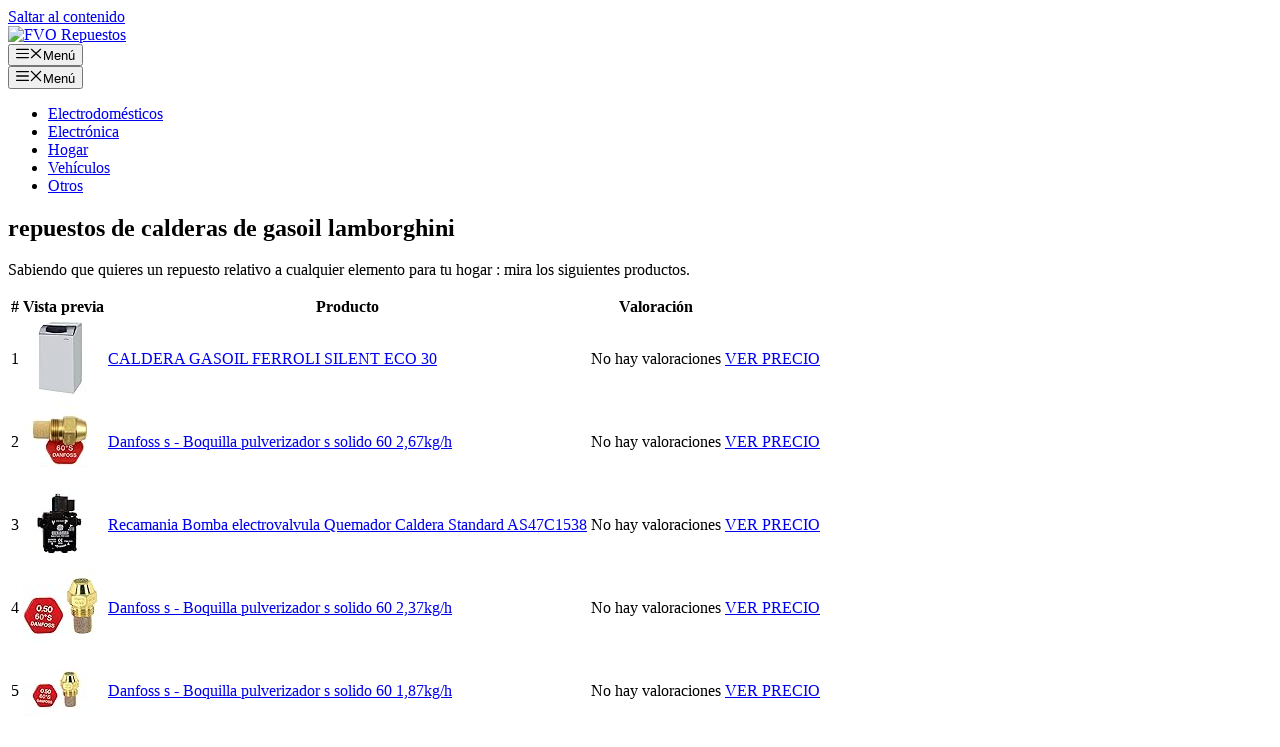

--- FILE ---
content_type: text/html; charset=UTF-8
request_url: https://fvorepuestos.net/repuestos-de-calderas-de-gasoil-lamborghini/
body_size: 10545
content:
<!DOCTYPE html><html lang="es" prefix="og: https://ogp.me/ns#"><head><meta charset="UTF-8"><meta name="viewport" content="width=device-width, initial-scale=1"><title>🔝 Repuestos De Calderas De Gasoil Lamborghini 🏆 【Los Más Vendidos En 2026 】🏆</title><meta name="description" content="▷ GUIA DEFINITIVA 【repuestos de calderas de gasoil lamborghini】 ▷ PRECIOS ✅ Estudio ✅ Montaje ✅ REBAJAS ✅ OPINIÓN ✅ Sin gastos de envío..."/><meta name="robots" content="follow, index, max-snippet:-1, max-video-preview:-1, max-image-preview:large"/><link rel="canonical" href="https://fvorepuestos.net/repuestos-de-calderas-de-gasoil-lamborghini/" /><meta property="og:locale" content="es_ES" /><meta property="og:type" content="article" /><meta property="og:title" content="🔝 Repuestos De Calderas De Gasoil Lamborghini 🏆 【Los Más Vendidos En 2026 】🏆" /><meta property="og:description" content="▷ GUIA DEFINITIVA 【repuestos de calderas de gasoil lamborghini】 ▷ PRECIOS ✅ Estudio ✅ Montaje ✅ REBAJAS ✅ OPINIÓN ✅ Sin gastos de envío..." /><meta property="og:url" content="https://fvorepuestos.net/repuestos-de-calderas-de-gasoil-lamborghini/" /><meta property="og:site_name" content="FVO Repuestos" /><meta property="article:section" content="Hogar" /><meta property="article:published_time" content="2020-12-16T19:23:26+00:00" /><meta name="twitter:card" content="summary_large_image" /><meta name="twitter:title" content="🔝 Repuestos De Calderas De Gasoil Lamborghini 🏆 【Los Más Vendidos En 2026 】🏆" /><meta name="twitter:description" content="▷ GUIA DEFINITIVA 【repuestos de calderas de gasoil lamborghini】 ▷ PRECIOS ✅ Estudio ✅ Montaje ✅ REBAJAS ✅ OPINIÓN ✅ Sin gastos de envío..." /><meta name="twitter:label1" content="Escrito por" /><meta name="twitter:data1" content="javib" /><meta name="twitter:label2" content="Tiempo de lectura" /><meta name="twitter:data2" content="2 minutos" /> <script type="application/ld+json" class="rank-math-schema">{"@context":"https://schema.org","@graph":[{"@type":"Organization","@id":"https://fvorepuestos.net/#organization","name":"FVO Repuestos","url":"https://fvorepuestos.net","logo":{"@type":"ImageObject","@id":"https://fvorepuestos.net/#logo","url":"https://fvorepuestos.net/wp-content/uploads/fvorepuestos-logo-147x50-1.jpg","contentUrl":"https://fvorepuestos.net/wp-content/uploads/fvorepuestos-logo-147x50-1.jpg","caption":"FVO Repuestos","inLanguage":"es","width":"147","height":"50"}},{"@type":"WebSite","@id":"https://fvorepuestos.net/#website","url":"https://fvorepuestos.net","name":"FVO Repuestos","publisher":{"@id":"https://fvorepuestos.net/#organization"},"inLanguage":"es"},{"@type":"ImageObject","@id":"https://fvorepuestos.net/wp-content/uploads/fvorepuestos-logo-147x50-1.jpg","url":"https://fvorepuestos.net/wp-content/uploads/fvorepuestos-logo-147x50-1.jpg","width":"147","height":"50","caption":"fvo repuestos logo","inLanguage":"es"},{"@type":"WebPage","@id":"https://fvorepuestos.net/repuestos-de-calderas-de-gasoil-lamborghini/#webpage","url":"https://fvorepuestos.net/repuestos-de-calderas-de-gasoil-lamborghini/","name":"\ud83d\udd1d Repuestos De Calderas De Gasoil Lamborghini \ud83c\udfc6 \u3010Los M\u00e1s Vendidos En 2026 \u3011\ud83c\udfc6","datePublished":"2020-12-16T19:23:26+00:00","dateModified":"2020-12-16T19:23:26+00:00","isPartOf":{"@id":"https://fvorepuestos.net/#website"},"primaryImageOfPage":{"@id":"https://fvorepuestos.net/wp-content/uploads/fvorepuestos-logo-147x50-1.jpg"},"inLanguage":"es"},{"@type":"Person","@id":"https://fvorepuestos.net/repuestos-de-calderas-de-gasoil-lamborghini/#author","name":"javib","image":{"@type":"ImageObject","@id":"https://fvorepuestos.net/wp-content/litespeed/avatar/7059a9ca1b71614242ac6c0637270e5b.jpg?ver=1768401055","url":"https://fvorepuestos.net/wp-content/litespeed/avatar/7059a9ca1b71614242ac6c0637270e5b.jpg?ver=1768401055","caption":"javib","inLanguage":"es"},"sameAs":["https://fvorepuestos.net"],"worksFor":{"@id":"https://fvorepuestos.net/#organization"}},{"@type":"Article","headline":"\ud83d\udd1d Repuestos De Calderas De Gasoil Lamborghini \ud83c\udfc6 \u3010Los M\u00e1s Vendidos En 2026 \u3011\ud83c\udfc6","datePublished":"2020-12-16T19:23:26+00:00","dateModified":"2020-12-16T19:23:26+00:00","articleSection":"Hogar","author":{"@id":"https://fvorepuestos.net/repuestos-de-calderas-de-gasoil-lamborghini/#author","name":"javib"},"publisher":{"@id":"https://fvorepuestos.net/#organization"},"description":"\u25b7 GUIA DEFINITIVA \u3010repuestos de calderas de gasoil lamborghini\u3011 \u25b7 PRECIOS \u2705 Estudio \u2705 Montaje \u2705 REBAJAS \u2705 OPINI\u00d3N \u2705 Sin gastos de env\u00edo...","name":"\ud83d\udd1d Repuestos De Calderas De Gasoil Lamborghini \ud83c\udfc6 \u3010Los M\u00e1s Vendidos En 2026 \u3011\ud83c\udfc6","@id":"https://fvorepuestos.net/repuestos-de-calderas-de-gasoil-lamborghini/#richSnippet","isPartOf":{"@id":"https://fvorepuestos.net/repuestos-de-calderas-de-gasoil-lamborghini/#webpage"},"image":{"@id":"https://fvorepuestos.net/wp-content/uploads/fvorepuestos-logo-147x50-1.jpg"},"inLanguage":"es","mainEntityOfPage":{"@id":"https://fvorepuestos.net/repuestos-de-calderas-de-gasoil-lamborghini/#webpage"}}]}</script> <link rel='dns-prefetch' href='//maps.googleapis.com' /><link rel="alternate" type="application/rss+xml" title="FVO Repuestos &raquo; Feed" href="https://fvorepuestos.net/feed/" /><link rel="alternate" type="application/rss+xml" title="FVO Repuestos &raquo; Feed de los comentarios" href="https://fvorepuestos.net/comments/feed/" /><link rel="alternate" title="oEmbed (JSON)" type="application/json+oembed" href="https://fvorepuestos.net/wp-json/oembed/1.0/embed?url=https%3A%2F%2Ffvorepuestos.net%2Frepuestos-de-calderas-de-gasoil-lamborghini%2F" /><link rel="alternate" title="oEmbed (XML)" type="text/xml+oembed" href="https://fvorepuestos.net/wp-json/oembed/1.0/embed?url=https%3A%2F%2Ffvorepuestos.net%2Frepuestos-de-calderas-de-gasoil-lamborghini%2F&#038;format=xml" /><link data-optimized="2" rel="stylesheet" href="https://fvorepuestos.net/wp-content/litespeed/css/e703adf6e13a1e0a14d3b6cf78f5e451.css?ver=105fd" /> <script src="https://fvorepuestos.net/wp-includes/js/jquery/jquery.min.js" id="jquery-core-js"></script> <link rel="https://api.w.org/" href="https://fvorepuestos.net/wp-json/" /><link rel="alternate" title="JSON" type="application/json" href="https://fvorepuestos.net/wp-json/wp/v2/posts/4748" /><link rel="EditURI" type="application/rsd+xml" title="RSD" href="https://fvorepuestos.net/xmlrpc.php?rsd" /><meta name="generator" content="WordPress 6.9" /><link rel='shortlink' href='https://fvorepuestos.net/?p=4748' /><link rel="icon" href="https://fvorepuestos.net/wp-content/uploads/favicon.ico" sizes="32x32" /><link rel="icon" href="https://fvorepuestos.net/wp-content/uploads/favicon.ico" sizes="192x192" /><link rel="apple-touch-icon" href="https://fvorepuestos.net/wp-content/uploads/favicon.ico" /><meta name="msapplication-TileImage" content="https://fvorepuestos.net/wp-content/uploads/favicon.ico" /></head><body class="wp-singular post-template-default single single-post postid-4748 single-format-standard wp-custom-logo wp-embed-responsive wp-theme-generatepress aawp-custom cookies-not-set post-image-above-header post-image-aligned-center no-sidebar nav-float-right separate-containers header-aligned-left dropdown-hover" itemtype="https://schema.org/Blog" itemscope>
<a class="screen-reader-text skip-link" href="#content" title="Saltar al contenido">Saltar al contenido</a><header class="site-header has-inline-mobile-toggle" id="masthead" aria-label="Sitio"  itemtype="https://schema.org/WPHeader" itemscope><div class="inside-header grid-container"><div class="site-logo">
<a href="https://fvorepuestos.net/" rel="home">
<img data-lazyloaded="1" src="[data-uri]"  class="header-image is-logo-image" alt="FVO Repuestos" data-src="https://fvorepuestos.net/wp-content/uploads/fvorepuestos-logo-147x50-1.jpg" width="147" height="50" />
</a></div><nav class="main-navigation mobile-menu-control-wrapper" id="mobile-menu-control-wrapper" aria-label="Cambiar a móvil">
<button data-nav="site-navigation" class="menu-toggle" aria-controls="primary-menu" aria-expanded="false">
<span class="gp-icon icon-menu-bars"><svg viewBox="0 0 512 512" aria-hidden="true" xmlns="http://www.w3.org/2000/svg" width="1em" height="1em"><path d="M0 96c0-13.255 10.745-24 24-24h464c13.255 0 24 10.745 24 24s-10.745 24-24 24H24c-13.255 0-24-10.745-24-24zm0 160c0-13.255 10.745-24 24-24h464c13.255 0 24 10.745 24 24s-10.745 24-24 24H24c-13.255 0-24-10.745-24-24zm0 160c0-13.255 10.745-24 24-24h464c13.255 0 24 10.745 24 24s-10.745 24-24 24H24c-13.255 0-24-10.745-24-24z" /></svg><svg viewBox="0 0 512 512" aria-hidden="true" xmlns="http://www.w3.org/2000/svg" width="1em" height="1em"><path d="M71.029 71.029c9.373-9.372 24.569-9.372 33.942 0L256 222.059l151.029-151.03c9.373-9.372 24.569-9.372 33.942 0 9.372 9.373 9.372 24.569 0 33.942L289.941 256l151.03 151.029c9.372 9.373 9.372 24.569 0 33.942-9.373 9.372-24.569 9.372-33.942 0L256 289.941l-151.029 151.03c-9.373 9.372-24.569 9.372-33.942 0-9.372-9.373-9.372-24.569 0-33.942L222.059 256 71.029 104.971c-9.372-9.373-9.372-24.569 0-33.942z" /></svg></span><span class="screen-reader-text">Menú</span>		</button></nav><nav class="main-navigation sub-menu-right" id="site-navigation" aria-label="Principal"  itemtype="https://schema.org/SiteNavigationElement" itemscope><div class="inside-navigation grid-container">
<button class="menu-toggle" aria-controls="primary-menu" aria-expanded="false">
<span class="gp-icon icon-menu-bars"><svg viewBox="0 0 512 512" aria-hidden="true" xmlns="http://www.w3.org/2000/svg" width="1em" height="1em"><path d="M0 96c0-13.255 10.745-24 24-24h464c13.255 0 24 10.745 24 24s-10.745 24-24 24H24c-13.255 0-24-10.745-24-24zm0 160c0-13.255 10.745-24 24-24h464c13.255 0 24 10.745 24 24s-10.745 24-24 24H24c-13.255 0-24-10.745-24-24zm0 160c0-13.255 10.745-24 24-24h464c13.255 0 24 10.745 24 24s-10.745 24-24 24H24c-13.255 0-24-10.745-24-24z" /></svg><svg viewBox="0 0 512 512" aria-hidden="true" xmlns="http://www.w3.org/2000/svg" width="1em" height="1em"><path d="M71.029 71.029c9.373-9.372 24.569-9.372 33.942 0L256 222.059l151.029-151.03c9.373-9.372 24.569-9.372 33.942 0 9.372 9.373 9.372 24.569 0 33.942L289.941 256l151.03 151.029c9.372 9.373 9.372 24.569 0 33.942-9.373 9.372-24.569 9.372-33.942 0L256 289.941l-151.029 151.03c-9.373 9.372-24.569 9.372-33.942 0-9.372-9.373-9.372-24.569 0-33.942L222.059 256 71.029 104.971c-9.372-9.373-9.372-24.569 0-33.942z" /></svg></span><span class="mobile-menu">Menú</span>				</button><div id="primary-menu" class="main-nav"><ul id="menu-principal" class=" menu sf-menu"><li id="menu-item-29" class="menu-item menu-item-type-taxonomy menu-item-object-category menu-item-29"><a href="https://fvorepuestos.net/electrodomesticos/">Electrodomésticos</a></li><li id="menu-item-30" class="menu-item menu-item-type-taxonomy menu-item-object-category menu-item-30"><a href="https://fvorepuestos.net/electronica/">Electrónica</a></li><li id="menu-item-31" class="menu-item menu-item-type-taxonomy menu-item-object-category current-post-ancestor current-menu-parent current-post-parent menu-item-31"><a href="https://fvorepuestos.net/hogar/">Hogar</a></li><li id="menu-item-33" class="menu-item menu-item-type-taxonomy menu-item-object-category menu-item-33"><a href="https://fvorepuestos.net/vehiculos/">Vehículos</a></li><li id="menu-item-32" class="menu-item menu-item-type-taxonomy menu-item-object-category menu-item-32"><a href="https://fvorepuestos.net/otros/">Otros</a></li></ul></div></div></nav></div></header><div class="site grid-container container hfeed" id="page"><div class="site-content" id="content"><div class="content-area" id="primary"><main class="site-main" id="main"><article id="post-4748" class="post-4748 post type-post status-publish format-standard hentry category-hogar" itemtype="https://schema.org/CreativeWork" itemscope><div class="inside-article"><header class="entry-header"><h1 class="entry-title" itemprop="headline">repuestos de calderas de gasoil lamborghini</h1></header><div class="entry-content" itemprop="text"><p>Sabiendo que quieres un repuesto relativo a cualquier elemento para tu hogar :  mira los siguientes productos.</p><div class="aawp"><table class="aawp-table"><thead><tr><th class="aawp-table__th-position">#</th><th class="aawp-table__th-thumb">Vista previa</th><th class="aawp-table__th-title">Producto</th><th class="aawp-table__th-rating">Valoración</th><th class="aawp-table__th-links"></th></tr></thead><tbody><tr class="aawp-product aawp-product--bestseller aawp-product--ribbon"  data-aawp-product-id="B08LL7BV4S" data-aawp-product-title="CALDERA GASOIL FERROLI SILENT ECO 30"><td class="aawp-table__td-position" data-label="TOP Ventas.">1</td><td class="aawp-table__td-thumb" data-label="Vista previa">
<a href="https://www.amazon.es/dp/B08LL7BV4S?tag=fvorepuestos-21&amp;linkCode=osi&amp;th=1&amp;psc=1&amp;keywords=repuestos%20de%20calderas%20de%20gasoil%20lamborghini" title="CALDERA GASOIL FERROLI SILENT ECO 30" rel="nofollow noopener" target="_blank">
<img data-lazyloaded="1" src="[data-uri]" decoding="async" class="aawp-product__img" data-src="https://m.media-amazon.com/images/I/31kI0jmez+L._SL75_.jpg" alt="CALDERA GASOIL FERROLI SILENT ECO 30"  />
</a></td><td class="aawp-table__td-title" data-label="Producto">
<a class="aawp-product__title" href="https://www.amazon.es/dp/B08LL7BV4S?tag=fvorepuestos-21&amp;linkCode=osi&amp;th=1&amp;psc=1&amp;keywords=repuestos%20de%20calderas%20de%20gasoil%20lamborghini" title="CALDERA GASOIL FERROLI SILENT ECO 30" rel="nofollow noopener" target="_blank">CALDERA GASOIL FERROLI SILENT ECO 30                    </a></td><td class="aawp-table__td-rating" data-label="Valoración">
<span class="aawp-product__no-rating">No hay valoraciones</span></td><td class="aawp-table__td-links" data-label="Enlace">
<a class="aawp-button aawp-button--buy aawp-button aawp-button--amazon aawp-button--icon aawp-button--icon-black" href="https://www.amazon.es/dp/B08LL7BV4S?tag=fvorepuestos-21&#038;linkCode=osi&#038;th=1&#038;psc=1&#038;keywords=repuestos%20de%20calderas%20de%20gasoil%20lamborghini" title="VER PRECIO" target="_blank" rel="nofollow noopener">VER PRECIO</a></td></tr><tr class="aawp-product aawp-product--bestseller aawp-product--ribbon"  data-aawp-product-id="B00E7NVIZW" data-aawp-product-title="Danfoss s - Boquilla pulverizador s solido 60 2,67kg/h"><td class="aawp-table__td-position" data-label="TOP Ventas.">2</td><td class="aawp-table__td-thumb" data-label="Vista previa">
<a href="https://www.amazon.es/dp/B00E7NVIZW?tag=fvorepuestos-21&amp;linkCode=osi&amp;th=1&amp;psc=1&amp;keywords=repuestos%20de%20calderas%20de%20gasoil%20lamborghini" title="Danfoss s - Boquilla pulverizador s solido 60 2,67kg/h" rel="nofollow noopener" target="_blank">
<img data-lazyloaded="1" src="[data-uri]" decoding="async" class="aawp-product__img" data-src="https://m.media-amazon.com/images/I/41Nf9pDLViL._SL75_.jpg" alt="Danfoss s - Boquilla pulverizador s solido 60 2,67kg/h"  />
</a></td><td class="aawp-table__td-title" data-label="Producto">
<a class="aawp-product__title" href="https://www.amazon.es/dp/B00E7NVIZW?tag=fvorepuestos-21&amp;linkCode=osi&amp;th=1&amp;psc=1&amp;keywords=repuestos%20de%20calderas%20de%20gasoil%20lamborghini" title="Danfoss s - Boquilla pulverizador s solido 60 2,67kg/h" rel="nofollow noopener" target="_blank">Danfoss s - Boquilla pulverizador s solido 60 2,67kg/h                    </a></td><td class="aawp-table__td-rating" data-label="Valoración">
<span class="aawp-product__no-rating">No hay valoraciones</span></td><td class="aawp-table__td-links" data-label="Enlace">
<a class="aawp-button aawp-button--buy aawp-button aawp-button--amazon aawp-button--icon aawp-button--icon-black" href="https://www.amazon.es/dp/B00E7NVIZW?tag=fvorepuestos-21&#038;linkCode=osi&#038;th=1&#038;psc=1&#038;keywords=repuestos%20de%20calderas%20de%20gasoil%20lamborghini" title="VER PRECIO" target="_blank" rel="nofollow noopener">VER PRECIO</a></td></tr><tr class="aawp-product aawp-product--bestseller aawp-product--ribbon"  data-aawp-product-id="B01N7IST44" data-aawp-product-title="Recamania Bomba electrovalvula Quemador Caldera Standard AS47C1538"><td class="aawp-table__td-position" data-label="TOP Ventas.">3</td><td class="aawp-table__td-thumb" data-label="Vista previa">
<a href="https://www.amazon.es/dp/B01N7IST44?tag=fvorepuestos-21&amp;linkCode=osi&amp;th=1&amp;psc=1&amp;keywords=repuestos%20de%20calderas%20de%20gasoil%20lamborghini" title="Recamania Bomba electrovalvula Quemador Caldera Standard AS47C1538" rel="nofollow noopener" target="_blank">
<img data-lazyloaded="1" src="[data-uri]" decoding="async" class="aawp-product__img" data-src="https://m.media-amazon.com/images/I/31p03rph6aL._SL75_.jpg" alt="Recamania Bomba electrovalvula Quemador Caldera Standard AS47C1538"  />
</a></td><td class="aawp-table__td-title" data-label="Producto">
<a class="aawp-product__title" href="https://www.amazon.es/dp/B01N7IST44?tag=fvorepuestos-21&amp;linkCode=osi&amp;th=1&amp;psc=1&amp;keywords=repuestos%20de%20calderas%20de%20gasoil%20lamborghini" title="Recamania Bomba electrovalvula Quemador Caldera Standard AS47C1538" rel="nofollow noopener" target="_blank">Recamania Bomba electrovalvula Quemador Caldera Standard AS47C1538                    </a></td><td class="aawp-table__td-rating" data-label="Valoración">
<span class="aawp-product__no-rating">No hay valoraciones</span></td><td class="aawp-table__td-links" data-label="Enlace">
<a class="aawp-button aawp-button--buy aawp-button aawp-button--amazon aawp-button--icon aawp-button--icon-black" href="https://www.amazon.es/dp/B01N7IST44?tag=fvorepuestos-21&#038;linkCode=osi&#038;th=1&#038;psc=1&#038;keywords=repuestos%20de%20calderas%20de%20gasoil%20lamborghini" title="VER PRECIO" target="_blank" rel="nofollow noopener">VER PRECIO</a></td></tr><tr class="aawp-product aawp-product--ribbon aawp-product--sale aawp-product--bestseller"  data-aawp-product-id="B008CPEXXU" data-aawp-product-title="Danfoss s - Boquilla pulverizador s solido 60 2,37kg/h"><td class="aawp-table__td-position" data-label="TOP Ventas.">4</td><td class="aawp-table__td-thumb" data-label="Vista previa">
<a href="https://www.amazon.es/dp/B008CPEXXU?tag=fvorepuestos-21&amp;linkCode=osi&amp;th=1&amp;psc=1&amp;keywords=repuestos%20de%20calderas%20de%20gasoil%20lamborghini" title="Danfoss s - Boquilla pulverizador s solido 60 2,37kg/h" rel="nofollow noopener" target="_blank">
<img data-lazyloaded="1" src="[data-uri]" decoding="async" class="aawp-product__img" data-src="https://m.media-amazon.com/images/I/41FiPeG0wbL._SL75_.jpg" alt="Danfoss s - Boquilla pulverizador s solido 60 2,37kg/h"  />
</a></td><td class="aawp-table__td-title" data-label="Producto">
<a class="aawp-product__title" href="https://www.amazon.es/dp/B008CPEXXU?tag=fvorepuestos-21&amp;linkCode=osi&amp;th=1&amp;psc=1&amp;keywords=repuestos%20de%20calderas%20de%20gasoil%20lamborghini" title="Danfoss s - Boquilla pulverizador s solido 60 2,37kg/h" rel="nofollow noopener" target="_blank">Danfoss s - Boquilla pulverizador s solido 60 2,37kg/h                    </a></td><td class="aawp-table__td-rating" data-label="Valoración">
<span class="aawp-product__no-rating">No hay valoraciones</span></td><td class="aawp-table__td-links" data-label="Enlace">
<a class="aawp-button aawp-button--buy aawp-button aawp-button--amazon aawp-button--icon aawp-button--icon-black" href="https://www.amazon.es/dp/B008CPEXXU?tag=fvorepuestos-21&#038;linkCode=osi&#038;th=1&#038;psc=1&#038;keywords=repuestos%20de%20calderas%20de%20gasoil%20lamborghini" title="VER PRECIO" target="_blank" rel="nofollow noopener">VER PRECIO</a></td></tr><tr class="aawp-product aawp-product--bestseller aawp-product--ribbon"  data-aawp-product-id="B00891GZEC" data-aawp-product-title="Danfoss s - Boquilla pulverizador s solido 60 1,87kg/h"><td class="aawp-table__td-position" data-label="TOP Ventas.">5</td><td class="aawp-table__td-thumb" data-label="Vista previa">
<a href="https://www.amazon.es/dp/B00891GZEC?tag=fvorepuestos-21&amp;linkCode=osi&amp;th=1&amp;psc=1&amp;keywords=repuestos%20de%20calderas%20de%20gasoil%20lamborghini" title="Danfoss s - Boquilla pulverizador s solido 60 1,87kg/h" rel="nofollow noopener" target="_blank">
<img data-lazyloaded="1" src="[data-uri]" decoding="async" class="aawp-product__img" data-src="https://m.media-amazon.com/images/I/51WLeZNYB+L._SL75_.jpg" alt="Danfoss s - Boquilla pulverizador s solido 60 1,87kg/h"  />
</a></td><td class="aawp-table__td-title" data-label="Producto">
<a class="aawp-product__title" href="https://www.amazon.es/dp/B00891GZEC?tag=fvorepuestos-21&amp;linkCode=osi&amp;th=1&amp;psc=1&amp;keywords=repuestos%20de%20calderas%20de%20gasoil%20lamborghini" title="Danfoss s - Boquilla pulverizador s solido 60 1,87kg/h" rel="nofollow noopener" target="_blank">Danfoss s - Boquilla pulverizador s solido 60 1,87kg/h                    </a></td><td class="aawp-table__td-rating" data-label="Valoración">
<span class="aawp-product__no-rating">No hay valoraciones</span></td><td class="aawp-table__td-links" data-label="Enlace">
<a class="aawp-button aawp-button--buy aawp-button aawp-button--amazon aawp-button--icon aawp-button--icon-black" href="https://www.amazon.es/dp/B00891GZEC?tag=fvorepuestos-21&#038;linkCode=osi&#038;th=1&#038;psc=1&#038;keywords=repuestos%20de%20calderas%20de%20gasoil%20lamborghini" title="VER PRECIO" target="_blank" rel="nofollow noopener">VER PRECIO</a></td></tr></tbody></table></div><h2><span id="Analiza_las_formas_de_ver_los_mejores_recambios_para_las_actividade_del_hogar"> Analiza las  formas de  ver los mejores recambios para las actividade del hogar</span></h2><div id="toc_container" class="no_bullets"><p class="toc_title">Contenido</p><ul class="toc_list"><li></li><li></li><li><ul><li></li></ul></li></ul></div><p>Existen labores del lugar de residencia que pueden llegar a ser muchísimo más simples con la asistencia de  los avances tecnológicos en ayudantes para el hogar. Las aspiradoras familiares te están ayudando a recolectar un desorden inmediatamente después del almuerzo, las barredoras mecánicas limpian superficies complicados perfectamente, los limpiadores de ventanas eléctricos reducen el tiempo de labor y aportan eficacia superior al resultado último.</p><p>Pero, <strong>¿de qué manera tenemos la posibilidad de localizar repuestos para estos instrumentos que aumenten su duración útil?</strong> Lo ideal es seleccionar los repuestos de calderas de gasoil lamborghini sorprendentes que proporcionan los desarrolladores. Por cierto, previamente de conseguirlos sugerimos que revises la disponibilidad de los recambios en tu propio superficie geográfica a fin de que te evites las molestias de tener que desecharlo en caso de que se gaste.</p>
[thumbnail]<h2><span id="Arreglar_aparatos_modificando_las_piezas_danadas"> Arreglar aparatos modificando las piezas  dañadas</span></h2><p>¿Tu artilugio no marcha y ya estás examinando páginas para reemplazarlo? ¿ Qué acontecería si intentas repararlo previamente a darte por derrotado? En la sociedad de la cual formamos parte es considerablemente más simple y ligero cambiar un artefacto anteriormente de arreglarlo con repuestos de calderas de gasoil lamborghini, pero muchas veces no nos detenemos a retirar cuentas del presupuesto que tendríamos la posibilidad de ahorrar si tomamos la decisión de arreglarlo.</p><p>Si tu artilugio se encuentra perjudicado y no tiene un largo tiempo de utilización, te recomendamos que busques la asistencia de un especialista a fin de que te señale cuál es repuestos de calderas de gasoil lamborghini que se encuentra deteriorada y procures hacer el arreglo. El ahorro  tendría que presentarse a resultar sustancial y la satisfacción será completa.</p><h2><span id="Hazlo_tu_mismo_y_economiza_mucho_dinero">  Hazlo tu mismo y  economiza mucho dinero</span></h2><p>Los aparatos que más se echan a perder por su utilización progresivo en las tareas del domicilio son las lavadoras, los microondas, las neveras, las licuadoras, las planchas  para alisar la ropa y los televisores.</p><p><strong>En lugar de sustituirlo por uno nuevo o llamar a un técnico especializado vas a poder intentar de repararlos tú  mismo sin ayuda</strong>. Esta sugerencia de FVO</a> hubiese sido una insensatez hace  apenas algunos años, pero ahora ya existen videotutoriales muy serios elaborados por gurús que tienen la posibilidad de ayudarte a hacer el proceso con repuestos de calderas de gasoil lamborghini un paso a la vez.  Del mismo modo, hay foros de discusión especializados donde tendrás la posibilidad de aclarar dudas y llevar a cabo una reparación  excelente siendo un inexperto en la materia.</p><h3><span id="No_viste_lo_que_buscabas">¿No viste lo que buscabas?</span></h3><p>Si no encontraste lo que estás buscando, mas adelante otros repuestos con similares características.</p><div id="crp_related"></div></div><footer class="entry-meta" aria-label="Meta de entradas">
<span class="cat-links"><span class="gp-icon icon-categories"><svg viewBox="0 0 512 512" aria-hidden="true" xmlns="http://www.w3.org/2000/svg" width="1em" height="1em"><path d="M0 112c0-26.51 21.49-48 48-48h110.014a48 48 0 0143.592 27.907l12.349 26.791A16 16 0 00228.486 128H464c26.51 0 48 21.49 48 48v224c0 26.51-21.49 48-48 48H48c-26.51 0-48-21.49-48-48V112z" /></svg></span><span class="screen-reader-text">Categorías </span><a href="https://fvorepuestos.net/hogar/" rel="category tag">Hogar</a></span><nav id="nav-below" class="post-navigation" aria-label="Entradas"><div class="nav-previous"><span class="gp-icon icon-arrow-left"><svg viewBox="0 0 192 512" aria-hidden="true" xmlns="http://www.w3.org/2000/svg" width="1em" height="1em" fill-rule="evenodd" clip-rule="evenodd" stroke-linejoin="round" stroke-miterlimit="1.414"><path d="M178.425 138.212c0 2.265-1.133 4.813-2.832 6.512L64.276 256.001l111.317 111.277c1.7 1.7 2.832 4.247 2.832 6.513 0 2.265-1.133 4.813-2.832 6.512L161.43 394.46c-1.7 1.7-4.249 2.832-6.514 2.832-2.266 0-4.816-1.133-6.515-2.832L16.407 262.514c-1.699-1.7-2.832-4.248-2.832-6.513 0-2.265 1.133-4.813 2.832-6.512l131.994-131.947c1.7-1.699 4.249-2.831 6.515-2.831 2.265 0 4.815 1.132 6.514 2.831l14.163 14.157c1.7 1.7 2.832 3.965 2.832 6.513z" fill-rule="nonzero" /></svg></span><span class="prev"><a href="https://fvorepuestos.net/repuestos-caldera-roca-20-20/" rel="prev">repuestos caldera roca 20/20</a></span></div><div class="nav-next"><span class="gp-icon icon-arrow-right"><svg viewBox="0 0 192 512" aria-hidden="true" xmlns="http://www.w3.org/2000/svg" width="1em" height="1em" fill-rule="evenodd" clip-rule="evenodd" stroke-linejoin="round" stroke-miterlimit="1.414"><path d="M178.425 256.001c0 2.266-1.133 4.815-2.832 6.515L43.599 394.509c-1.7 1.7-4.248 2.833-6.514 2.833s-4.816-1.133-6.515-2.833l-14.163-14.162c-1.699-1.7-2.832-3.966-2.832-6.515 0-2.266 1.133-4.815 2.832-6.515l111.317-111.316L16.407 144.685c-1.699-1.7-2.832-4.249-2.832-6.515s1.133-4.815 2.832-6.515l14.163-14.162c1.7-1.7 4.249-2.833 6.515-2.833s4.815 1.133 6.514 2.833l131.994 131.993c1.7 1.7 2.832 4.249 2.832 6.515z" fill-rule="nonzero" /></svg></span><span class="next"><a href="https://fvorepuestos.net/recambios-horno-fagor-2h125/" rel="next">recambios horno fagor 2h125</a></span></div></nav></footer></div></article></main></div></div></div><div class="site-footer"><div id="footer-widgets" class="site footer-widgets"><div class="footer-widgets-container grid-container"><div class="inside-footer-widgets"><div class="footer-widget-1"></div><div class="footer-widget-2"></div><div class="footer-widget-3"><aside id="text-2" class="widget inner-padding widget_text"><div class="textwidget"><p>Esta web participa en el programa de Afiliados de Amazon España, Esto quiere decir que las compras y pagos se realizan a través de la plataforma segura Amazon. Además la mayoría de envíos también se realizan desde España con los servicios y ventajas de la tienda online de Amazon.</p></div></aside></div></div></div></div><footer class="site-info" aria-label="Sitio"  itemtype="https://schema.org/WPFooter" itemscope><div class="inside-site-info grid-container"><div class="copyright-bar">
<a href="https://fvorepuestos.net/politica-de-privacidad/">Política de Privacidad</a> | <a href="https://fvorepuestos.net/politica-de-cookies/">Política de Cookies</a> | <a href="https://fvorepuestos.net/contacto/">Contacto</a> |  <a href="https://fvorepuestos.net/sitemap_index.xml/">Sitemap</a> |
2026 &copy; FVO Repuestos</div></div></footer></div><a title="Volver arriba" aria-label="Volver arriba" rel="nofollow" href="#" class="generate-back-to-top" data-scroll-speed="400" data-start-scroll="300" role="button">
<span class="gp-icon icon-arrow-up"><svg viewBox="0 0 330 512" aria-hidden="true" xmlns="http://www.w3.org/2000/svg" width="1em" height="1em" fill-rule="evenodd" clip-rule="evenodd" stroke-linejoin="round" stroke-miterlimit="1.414"><path d="M305.863 314.916c0 2.266-1.133 4.815-2.832 6.514l-14.157 14.163c-1.699 1.7-3.964 2.832-6.513 2.832-2.265 0-4.813-1.133-6.512-2.832L164.572 224.276 53.295 335.593c-1.699 1.7-4.247 2.832-6.512 2.832-2.265 0-4.814-1.133-6.513-2.832L26.113 321.43c-1.699-1.7-2.831-4.248-2.831-6.514s1.132-4.816 2.831-6.515L158.06 176.408c1.699-1.7 4.247-2.833 6.512-2.833 2.265 0 4.814 1.133 6.513 2.833L303.03 308.4c1.7 1.7 2.832 4.249 2.832 6.515z" fill-rule="nonzero" /></svg></span>
</a><script type="speculationrules">{"prefetch":[{"source":"document","where":{"and":[{"href_matches":"/*"},{"not":{"href_matches":["/wp-*.php","/wp-admin/*","/wp-content/uploads/*","/wp-content/*","/wp-content/plugins/*","/wp-content/themes/generatepress/*","/*\\?(.+)"]}},{"not":{"selector_matches":"a[rel~=\"nofollow\"]"}},{"not":{"selector_matches":".no-prefetch, .no-prefetch a"}}]},"eagerness":"conservative"}]}</script> <script src="https://maps.googleapis.com/maps/api/js?v=3.exp&amp;sensor=false" id="page-generator-pro-google-maps-js" defer data-deferred="1"></script> <div id="cookie-notice" role="dialog" class="cookie-notice-hidden cookie-revoke-hidden cn-position-bottom" aria-label="Cookie Notice" style="background-color: rgba(50,50,58,0.77);"><div class="cookie-notice-container" style="color: #fff"><span id="cn-notice-text" class="cn-text-container">Usamos cookies para asegurar que te damos la mejor experiencia en nuestra web. Si continúas usando este sitio, asumiremos que estás de acuerdo con ello.</span><span id="cn-notice-buttons" class="cn-buttons-container"><button id="cn-accept-cookie" data-cookie-set="accept" class="cn-set-cookie cn-button" aria-label="Aceptar" style="background-color: #00a99d">Aceptar</button></span><button id="cn-close-notice" data-cookie-set="accept" class="cn-close-icon" aria-label="No"></button></div></div>
 <script data-no-optimize="1">window.lazyLoadOptions=Object.assign({},{threshold:300},window.lazyLoadOptions||{});!function(t,e){"object"==typeof exports&&"undefined"!=typeof module?module.exports=e():"function"==typeof define&&define.amd?define(e):(t="undefined"!=typeof globalThis?globalThis:t||self).LazyLoad=e()}(this,function(){"use strict";function e(){return(e=Object.assign||function(t){for(var e=1;e<arguments.length;e++){var n,a=arguments[e];for(n in a)Object.prototype.hasOwnProperty.call(a,n)&&(t[n]=a[n])}return t}).apply(this,arguments)}function o(t){return e({},at,t)}function l(t,e){return t.getAttribute(gt+e)}function c(t){return l(t,vt)}function s(t,e){return function(t,e,n){e=gt+e;null!==n?t.setAttribute(e,n):t.removeAttribute(e)}(t,vt,e)}function i(t){return s(t,null),0}function r(t){return null===c(t)}function u(t){return c(t)===_t}function d(t,e,n,a){t&&(void 0===a?void 0===n?t(e):t(e,n):t(e,n,a))}function f(t,e){et?t.classList.add(e):t.className+=(t.className?" ":"")+e}function _(t,e){et?t.classList.remove(e):t.className=t.className.replace(new RegExp("(^|\\s+)"+e+"(\\s+|$)")," ").replace(/^\s+/,"").replace(/\s+$/,"")}function g(t){return t.llTempImage}function v(t,e){!e||(e=e._observer)&&e.unobserve(t)}function b(t,e){t&&(t.loadingCount+=e)}function p(t,e){t&&(t.toLoadCount=e)}function n(t){for(var e,n=[],a=0;e=t.children[a];a+=1)"SOURCE"===e.tagName&&n.push(e);return n}function h(t,e){(t=t.parentNode)&&"PICTURE"===t.tagName&&n(t).forEach(e)}function a(t,e){n(t).forEach(e)}function m(t){return!!t[lt]}function E(t){return t[lt]}function I(t){return delete t[lt]}function y(e,t){var n;m(e)||(n={},t.forEach(function(t){n[t]=e.getAttribute(t)}),e[lt]=n)}function L(a,t){var o;m(a)&&(o=E(a),t.forEach(function(t){var e,n;e=a,(t=o[n=t])?e.setAttribute(n,t):e.removeAttribute(n)}))}function k(t,e,n){f(t,e.class_loading),s(t,st),n&&(b(n,1),d(e.callback_loading,t,n))}function A(t,e,n){n&&t.setAttribute(e,n)}function O(t,e){A(t,rt,l(t,e.data_sizes)),A(t,it,l(t,e.data_srcset)),A(t,ot,l(t,e.data_src))}function w(t,e,n){var a=l(t,e.data_bg_multi),o=l(t,e.data_bg_multi_hidpi);(a=nt&&o?o:a)&&(t.style.backgroundImage=a,n=n,f(t=t,(e=e).class_applied),s(t,dt),n&&(e.unobserve_completed&&v(t,e),d(e.callback_applied,t,n)))}function x(t,e){!e||0<e.loadingCount||0<e.toLoadCount||d(t.callback_finish,e)}function M(t,e,n){t.addEventListener(e,n),t.llEvLisnrs[e]=n}function N(t){return!!t.llEvLisnrs}function z(t){if(N(t)){var e,n,a=t.llEvLisnrs;for(e in a){var o=a[e];n=e,o=o,t.removeEventListener(n,o)}delete t.llEvLisnrs}}function C(t,e,n){var a;delete t.llTempImage,b(n,-1),(a=n)&&--a.toLoadCount,_(t,e.class_loading),e.unobserve_completed&&v(t,n)}function R(i,r,c){var l=g(i)||i;N(l)||function(t,e,n){N(t)||(t.llEvLisnrs={});var a="VIDEO"===t.tagName?"loadeddata":"load";M(t,a,e),M(t,"error",n)}(l,function(t){var e,n,a,o;n=r,a=c,o=u(e=i),C(e,n,a),f(e,n.class_loaded),s(e,ut),d(n.callback_loaded,e,a),o||x(n,a),z(l)},function(t){var e,n,a,o;n=r,a=c,o=u(e=i),C(e,n,a),f(e,n.class_error),s(e,ft),d(n.callback_error,e,a),o||x(n,a),z(l)})}function T(t,e,n){var a,o,i,r,c;t.llTempImage=document.createElement("IMG"),R(t,e,n),m(c=t)||(c[lt]={backgroundImage:c.style.backgroundImage}),i=n,r=l(a=t,(o=e).data_bg),c=l(a,o.data_bg_hidpi),(r=nt&&c?c:r)&&(a.style.backgroundImage='url("'.concat(r,'")'),g(a).setAttribute(ot,r),k(a,o,i)),w(t,e,n)}function G(t,e,n){var a;R(t,e,n),a=e,e=n,(t=Et[(n=t).tagName])&&(t(n,a),k(n,a,e))}function D(t,e,n){var a;a=t,(-1<It.indexOf(a.tagName)?G:T)(t,e,n)}function S(t,e,n){var a;t.setAttribute("loading","lazy"),R(t,e,n),a=e,(e=Et[(n=t).tagName])&&e(n,a),s(t,_t)}function V(t){t.removeAttribute(ot),t.removeAttribute(it),t.removeAttribute(rt)}function j(t){h(t,function(t){L(t,mt)}),L(t,mt)}function F(t){var e;(e=yt[t.tagName])?e(t):m(e=t)&&(t=E(e),e.style.backgroundImage=t.backgroundImage)}function P(t,e){var n;F(t),n=e,r(e=t)||u(e)||(_(e,n.class_entered),_(e,n.class_exited),_(e,n.class_applied),_(e,n.class_loading),_(e,n.class_loaded),_(e,n.class_error)),i(t),I(t)}function U(t,e,n,a){var o;n.cancel_on_exit&&(c(t)!==st||"IMG"===t.tagName&&(z(t),h(o=t,function(t){V(t)}),V(o),j(t),_(t,n.class_loading),b(a,-1),i(t),d(n.callback_cancel,t,e,a)))}function $(t,e,n,a){var o,i,r=(i=t,0<=bt.indexOf(c(i)));s(t,"entered"),f(t,n.class_entered),_(t,n.class_exited),o=t,i=a,n.unobserve_entered&&v(o,i),d(n.callback_enter,t,e,a),r||D(t,n,a)}function q(t){return t.use_native&&"loading"in HTMLImageElement.prototype}function H(t,o,i){t.forEach(function(t){return(a=t).isIntersecting||0<a.intersectionRatio?$(t.target,t,o,i):(e=t.target,n=t,a=o,t=i,void(r(e)||(f(e,a.class_exited),U(e,n,a,t),d(a.callback_exit,e,n,t))));var e,n,a})}function B(e,n){var t;tt&&!q(e)&&(n._observer=new IntersectionObserver(function(t){H(t,e,n)},{root:(t=e).container===document?null:t.container,rootMargin:t.thresholds||t.threshold+"px"}))}function J(t){return Array.prototype.slice.call(t)}function K(t){return t.container.querySelectorAll(t.elements_selector)}function Q(t){return c(t)===ft}function W(t,e){return e=t||K(e),J(e).filter(r)}function X(e,t){var n;(n=K(e),J(n).filter(Q)).forEach(function(t){_(t,e.class_error),i(t)}),t.update()}function t(t,e){var n,a,t=o(t);this._settings=t,this.loadingCount=0,B(t,this),n=t,a=this,Y&&window.addEventListener("online",function(){X(n,a)}),this.update(e)}var Y="undefined"!=typeof window,Z=Y&&!("onscroll"in window)||"undefined"!=typeof navigator&&/(gle|ing|ro)bot|crawl|spider/i.test(navigator.userAgent),tt=Y&&"IntersectionObserver"in window,et=Y&&"classList"in document.createElement("p"),nt=Y&&1<window.devicePixelRatio,at={elements_selector:".lazy",container:Z||Y?document:null,threshold:300,thresholds:null,data_src:"src",data_srcset:"srcset",data_sizes:"sizes",data_bg:"bg",data_bg_hidpi:"bg-hidpi",data_bg_multi:"bg-multi",data_bg_multi_hidpi:"bg-multi-hidpi",data_poster:"poster",class_applied:"applied",class_loading:"litespeed-loading",class_loaded:"litespeed-loaded",class_error:"error",class_entered:"entered",class_exited:"exited",unobserve_completed:!0,unobserve_entered:!1,cancel_on_exit:!0,callback_enter:null,callback_exit:null,callback_applied:null,callback_loading:null,callback_loaded:null,callback_error:null,callback_finish:null,callback_cancel:null,use_native:!1},ot="src",it="srcset",rt="sizes",ct="poster",lt="llOriginalAttrs",st="loading",ut="loaded",dt="applied",ft="error",_t="native",gt="data-",vt="ll-status",bt=[st,ut,dt,ft],pt=[ot],ht=[ot,ct],mt=[ot,it,rt],Et={IMG:function(t,e){h(t,function(t){y(t,mt),O(t,e)}),y(t,mt),O(t,e)},IFRAME:function(t,e){y(t,pt),A(t,ot,l(t,e.data_src))},VIDEO:function(t,e){a(t,function(t){y(t,pt),A(t,ot,l(t,e.data_src))}),y(t,ht),A(t,ct,l(t,e.data_poster)),A(t,ot,l(t,e.data_src)),t.load()}},It=["IMG","IFRAME","VIDEO"],yt={IMG:j,IFRAME:function(t){L(t,pt)},VIDEO:function(t){a(t,function(t){L(t,pt)}),L(t,ht),t.load()}},Lt=["IMG","IFRAME","VIDEO"];return t.prototype={update:function(t){var e,n,a,o=this._settings,i=W(t,o);{if(p(this,i.length),!Z&&tt)return q(o)?(e=o,n=this,i.forEach(function(t){-1!==Lt.indexOf(t.tagName)&&S(t,e,n)}),void p(n,0)):(t=this._observer,o=i,t.disconnect(),a=t,void o.forEach(function(t){a.observe(t)}));this.loadAll(i)}},destroy:function(){this._observer&&this._observer.disconnect(),K(this._settings).forEach(function(t){I(t)}),delete this._observer,delete this._settings,delete this.loadingCount,delete this.toLoadCount},loadAll:function(t){var e=this,n=this._settings;W(t,n).forEach(function(t){v(t,e),D(t,n,e)})},restoreAll:function(){var e=this._settings;K(e).forEach(function(t){P(t,e)})}},t.load=function(t,e){e=o(e);D(t,e)},t.resetStatus=function(t){i(t)},t}),function(t,e){"use strict";function n(){e.body.classList.add("litespeed_lazyloaded")}function a(){console.log("[LiteSpeed] Start Lazy Load"),o=new LazyLoad(Object.assign({},t.lazyLoadOptions||{},{elements_selector:"[data-lazyloaded]",callback_finish:n})),i=function(){o.update()},t.MutationObserver&&new MutationObserver(i).observe(e.documentElement,{childList:!0,subtree:!0,attributes:!0})}var o,i;t.addEventListener?t.addEventListener("load",a,!1):t.attachEvent("onload",a)}(window,document);</script><script data-optimized="1" src="https://fvorepuestos.net/wp-content/litespeed/js/87b3c01fd7b4c679135dcfa2d004958d.js?ver=105fd" defer></script></body></html>
<!-- Page optimized by LiteSpeed Cache @2026-01-20 16:03:31 -->

<!-- Page cached by LiteSpeed Cache 7.6.2 on 2026-01-20 16:03:31 -->